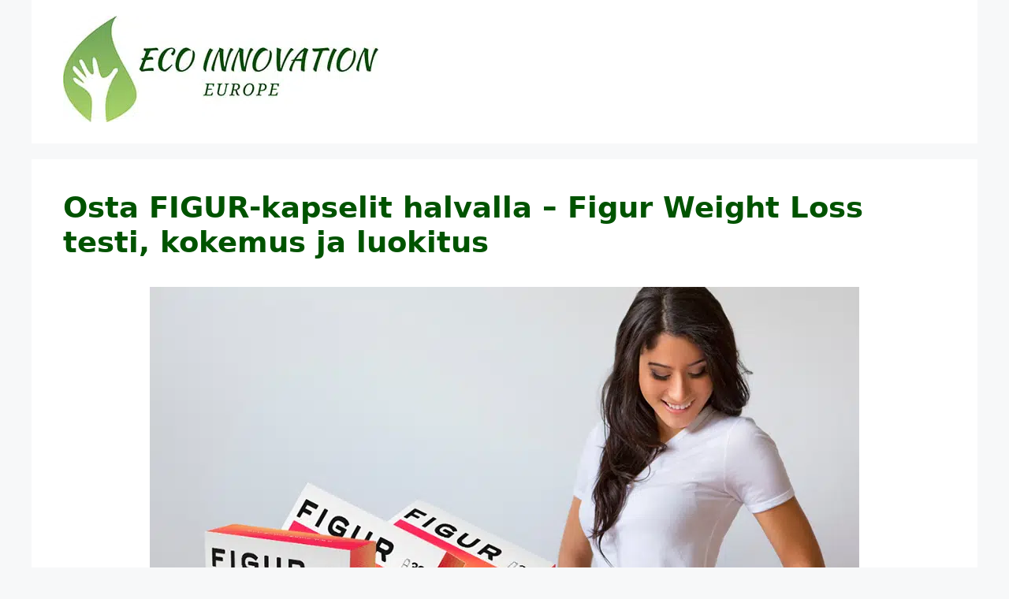

--- FILE ---
content_type: text/html; charset=UTF-8
request_url: https://www.eco-innovation.eu/fi/figur/
body_size: 12517
content:
<!DOCTYPE html>
<html lang="fi">
<head>
	<meta charset="UTF-8">
	<meta name='robots' content='index, follow, max-image-preview:large, max-snippet:-1, max-video-preview:-1' />
<link rel="alternate" hreflang="en" href="https://www.eco-innovation.eu/figur-weight-loss/" />
<link rel="alternate" hreflang="fr" href="https://www.eco-innovation.eu/fr/figur-capsules/" />
<link rel="alternate" hreflang="de" href="https://www.eco-innovation.eu/de/figur-abnehmkapseln/" />
<link rel="alternate" hreflang="nl" href="https://www.eco-innovation.eu/nl/figur-afslankpillen/" />
<link rel="alternate" hreflang="es" href="https://www.eco-innovation.eu/es/figur-capsulas/" />
<link rel="alternate" hreflang="it" href="https://www.eco-innovation.eu/it/figur/" />
<link rel="alternate" hreflang="da" href="https://www.eco-innovation.eu/da/figur/" />
<link rel="alternate" hreflang="no" href="https://www.eco-innovation.eu/no/figur/" />
<link rel="alternate" hreflang="fi" href="https://www.eco-innovation.eu/fi/figur/" />
<link rel="alternate" hreflang="x-default" href="https://www.eco-innovation.eu/figur-weight-loss/" />
<meta name="viewport" content="width=device-width, initial-scale=1">
	<!-- This site is optimized with the Yoast SEO plugin v22.1 - https://yoast.com/wordpress/plugins/seo/ -->
	<title>FIGUR-kapselit kokemus ❤️ Osta 46% alennuksella</title>
	<link rel="canonical" href="https://www.eco-innovation.eu/fi/figur/" />
	<meta property="og:locale" content="fi_FI" />
	<meta property="og:type" content="article" />
	<meta property="og:title" content="FIGUR-kapselit kokemus ❤️ Osta 46% alennuksella" />
	<meta property="og:description" content="Kaikki tietävät sen: ruoka- ja juomamaailma pitää sisällään lukuisia houkutuksia lähes aina ja kaikkialla. Olipa kyse sitten ravintoloista, välipalabaarista tai jopa kulman takana olevasta supermarketista. Herkullisia kakkuja, keksejä ja muita makeisia, sokeripitoisia juomia tai alkoholia ja runsaita aterioita on usein vaikea vastustaa. Jos tähän lisätään liikunnan puute, monet ihmiset kamppailevat nopeasti painonsa kanssa. Laihdutuskuurit auttavat ... Lue lisää" />
	<meta property="og:url" content="https://www.eco-innovation.eu/fi/figur/" />
	<meta property="og:site_name" content="Eco Innovation" />
	<meta property="article:modified_time" content="2023-02-15T16:56:44+00:00" />
	<meta property="og:image" content="https://www.eco-innovation.eu/wp-content/uploads/2022/10/figur.jpg" />
	<meta property="og:image:width" content="900" />
	<meta property="og:image:height" content="562" />
	<meta property="og:image:type" content="image/jpeg" />
	<meta name="twitter:card" content="summary_large_image" />
	<script type="application/ld+json" class="yoast-schema-graph">{"@context":"https://schema.org","@graph":[{"@type":"WebPage","@id":"https://www.eco-innovation.eu/fi/figur/","url":"https://www.eco-innovation.eu/fi/figur/","name":"FIGUR-kapselit kokemus ❤️ Osta 46% alennuksella","isPartOf":{"@id":"https://www.eco-innovation.eu/fi/#website"},"primaryImageOfPage":{"@id":"https://www.eco-innovation.eu/fi/figur/#primaryimage"},"image":{"@id":"https://www.eco-innovation.eu/fi/figur/#primaryimage"},"thumbnailUrl":"https://www.eco-innovation.eu/wp-content/uploads/2022/10/figur.jpg","datePublished":"2022-12-07T16:15:15+00:00","dateModified":"2023-02-15T16:56:44+00:00","breadcrumb":{"@id":"https://www.eco-innovation.eu/fi/figur/#breadcrumb"},"inLanguage":"fi","potentialAction":[{"@type":"ReadAction","target":["https://www.eco-innovation.eu/fi/figur/"]}]},{"@type":"ImageObject","inLanguage":"fi","@id":"https://www.eco-innovation.eu/fi/figur/#primaryimage","url":"https://www.eco-innovation.eu/wp-content/uploads/2022/10/figur.jpg","contentUrl":"https://www.eco-innovation.eu/wp-content/uploads/2022/10/figur.jpg","width":900,"height":562,"caption":"figur"},{"@type":"BreadcrumbList","@id":"https://www.eco-innovation.eu/fi/figur/#breadcrumb","itemListElement":[{"@type":"ListItem","position":1,"name":"Home","item":"https://www.eco-innovation.eu/fi/"},{"@type":"ListItem","position":2,"name":"Osta FIGUR-kapselit halvalla &#8211; Figur Weight Loss testi, kokemus ja luokitus"}]},{"@type":"WebSite","@id":"https://www.eco-innovation.eu/fi/#website","url":"https://www.eco-innovation.eu/fi/","name":"Eco Innovation","description":"","publisher":{"@id":"https://www.eco-innovation.eu/fi/#organization"},"potentialAction":[{"@type":"SearchAction","target":{"@type":"EntryPoint","urlTemplate":"https://www.eco-innovation.eu/fi/?s={search_term_string}"},"query-input":"required name=search_term_string"}],"inLanguage":"fi"},{"@type":"Organization","@id":"https://www.eco-innovation.eu/fi/#organization","name":"Eco Innovation","url":"https://www.eco-innovation.eu/fi/","logo":{"@type":"ImageObject","inLanguage":"fi","@id":"https://www.eco-innovation.eu/fi/#/schema/logo/image/","url":"https://www.eco-innovation.eu/wp-content/uploads/2021/08/eco-innovation.jpg","contentUrl":"https://www.eco-innovation.eu/wp-content/uploads/2021/08/eco-innovation.jpg","width":400,"height":135,"caption":"Eco Innovation"},"image":{"@id":"https://www.eco-innovation.eu/fi/#/schema/logo/image/"}}]}</script>
	<!-- / Yoast SEO plugin. -->



<link rel="alternate" type="application/rss+xml" title="Eco Innovation &raquo; syöte" href="https://www.eco-innovation.eu/fi/feed/" />
<link rel="alternate" type="application/rss+xml" title="Eco Innovation &raquo; kommenttien syöte" href="https://www.eco-innovation.eu/fi/comments/feed/" />
<link rel="alternate" title="oEmbed (JSON)" type="application/json+oembed" href="https://www.eco-innovation.eu/fi/wp-json/oembed/1.0/embed?url=https%3A%2F%2Fwww.eco-innovation.eu%2Ffi%2Ffigur%2F" />
<link rel="alternate" title="oEmbed (XML)" type="text/xml+oembed" href="https://www.eco-innovation.eu/fi/wp-json/oembed/1.0/embed?url=https%3A%2F%2Fwww.eco-innovation.eu%2Ffi%2Ffigur%2F&#038;format=xml" />
<style id='wp-img-auto-sizes-contain-inline-css'>
img:is([sizes=auto i],[sizes^="auto," i]){contain-intrinsic-size:3000px 1500px}
/*# sourceURL=wp-img-auto-sizes-contain-inline-css */
</style>
<style id='wp-emoji-styles-inline-css'>

	img.wp-smiley, img.emoji {
		display: inline !important;
		border: none !important;
		box-shadow: none !important;
		height: 1em !important;
		width: 1em !important;
		margin: 0 0.07em !important;
		vertical-align: -0.1em !important;
		background: none !important;
		padding: 0 !important;
	}
/*# sourceURL=wp-emoji-styles-inline-css */
</style>
<link rel='stylesheet' id='wp-block-library-css' href='https://www.eco-innovation.eu/wp-includes/css/dist/block-library/style.min.css?ver=6.9' media='all' />
<style id='global-styles-inline-css'>
:root{--wp--preset--aspect-ratio--square: 1;--wp--preset--aspect-ratio--4-3: 4/3;--wp--preset--aspect-ratio--3-4: 3/4;--wp--preset--aspect-ratio--3-2: 3/2;--wp--preset--aspect-ratio--2-3: 2/3;--wp--preset--aspect-ratio--16-9: 16/9;--wp--preset--aspect-ratio--9-16: 9/16;--wp--preset--color--black: #000000;--wp--preset--color--cyan-bluish-gray: #abb8c3;--wp--preset--color--white: #ffffff;--wp--preset--color--pale-pink: #f78da7;--wp--preset--color--vivid-red: #cf2e2e;--wp--preset--color--luminous-vivid-orange: #ff6900;--wp--preset--color--luminous-vivid-amber: #fcb900;--wp--preset--color--light-green-cyan: #7bdcb5;--wp--preset--color--vivid-green-cyan: #00d084;--wp--preset--color--pale-cyan-blue: #8ed1fc;--wp--preset--color--vivid-cyan-blue: #0693e3;--wp--preset--color--vivid-purple: #9b51e0;--wp--preset--color--contrast: var(--contrast);--wp--preset--color--contrast-2: var(--contrast-2);--wp--preset--color--contrast-3: var(--contrast-3);--wp--preset--color--base: var(--base);--wp--preset--color--base-2: var(--base-2);--wp--preset--color--base-3: var(--base-3);--wp--preset--color--accent: var(--accent);--wp--preset--gradient--vivid-cyan-blue-to-vivid-purple: linear-gradient(135deg,rgb(6,147,227) 0%,rgb(155,81,224) 100%);--wp--preset--gradient--light-green-cyan-to-vivid-green-cyan: linear-gradient(135deg,rgb(122,220,180) 0%,rgb(0,208,130) 100%);--wp--preset--gradient--luminous-vivid-amber-to-luminous-vivid-orange: linear-gradient(135deg,rgb(252,185,0) 0%,rgb(255,105,0) 100%);--wp--preset--gradient--luminous-vivid-orange-to-vivid-red: linear-gradient(135deg,rgb(255,105,0) 0%,rgb(207,46,46) 100%);--wp--preset--gradient--very-light-gray-to-cyan-bluish-gray: linear-gradient(135deg,rgb(238,238,238) 0%,rgb(169,184,195) 100%);--wp--preset--gradient--cool-to-warm-spectrum: linear-gradient(135deg,rgb(74,234,220) 0%,rgb(151,120,209) 20%,rgb(207,42,186) 40%,rgb(238,44,130) 60%,rgb(251,105,98) 80%,rgb(254,248,76) 100%);--wp--preset--gradient--blush-light-purple: linear-gradient(135deg,rgb(255,206,236) 0%,rgb(152,150,240) 100%);--wp--preset--gradient--blush-bordeaux: linear-gradient(135deg,rgb(254,205,165) 0%,rgb(254,45,45) 50%,rgb(107,0,62) 100%);--wp--preset--gradient--luminous-dusk: linear-gradient(135deg,rgb(255,203,112) 0%,rgb(199,81,192) 50%,rgb(65,88,208) 100%);--wp--preset--gradient--pale-ocean: linear-gradient(135deg,rgb(255,245,203) 0%,rgb(182,227,212) 50%,rgb(51,167,181) 100%);--wp--preset--gradient--electric-grass: linear-gradient(135deg,rgb(202,248,128) 0%,rgb(113,206,126) 100%);--wp--preset--gradient--midnight: linear-gradient(135deg,rgb(2,3,129) 0%,rgb(40,116,252) 100%);--wp--preset--font-size--small: 13px;--wp--preset--font-size--medium: 20px;--wp--preset--font-size--large: 36px;--wp--preset--font-size--x-large: 42px;--wp--preset--spacing--20: 0.44rem;--wp--preset--spacing--30: 0.67rem;--wp--preset--spacing--40: 1rem;--wp--preset--spacing--50: 1.5rem;--wp--preset--spacing--60: 2.25rem;--wp--preset--spacing--70: 3.38rem;--wp--preset--spacing--80: 5.06rem;--wp--preset--shadow--natural: 6px 6px 9px rgba(0, 0, 0, 0.2);--wp--preset--shadow--deep: 12px 12px 50px rgba(0, 0, 0, 0.4);--wp--preset--shadow--sharp: 6px 6px 0px rgba(0, 0, 0, 0.2);--wp--preset--shadow--outlined: 6px 6px 0px -3px rgb(255, 255, 255), 6px 6px rgb(0, 0, 0);--wp--preset--shadow--crisp: 6px 6px 0px rgb(0, 0, 0);}:where(.is-layout-flex){gap: 0.5em;}:where(.is-layout-grid){gap: 0.5em;}body .is-layout-flex{display: flex;}.is-layout-flex{flex-wrap: wrap;align-items: center;}.is-layout-flex > :is(*, div){margin: 0;}body .is-layout-grid{display: grid;}.is-layout-grid > :is(*, div){margin: 0;}:where(.wp-block-columns.is-layout-flex){gap: 2em;}:where(.wp-block-columns.is-layout-grid){gap: 2em;}:where(.wp-block-post-template.is-layout-flex){gap: 1.25em;}:where(.wp-block-post-template.is-layout-grid){gap: 1.25em;}.has-black-color{color: var(--wp--preset--color--black) !important;}.has-cyan-bluish-gray-color{color: var(--wp--preset--color--cyan-bluish-gray) !important;}.has-white-color{color: var(--wp--preset--color--white) !important;}.has-pale-pink-color{color: var(--wp--preset--color--pale-pink) !important;}.has-vivid-red-color{color: var(--wp--preset--color--vivid-red) !important;}.has-luminous-vivid-orange-color{color: var(--wp--preset--color--luminous-vivid-orange) !important;}.has-luminous-vivid-amber-color{color: var(--wp--preset--color--luminous-vivid-amber) !important;}.has-light-green-cyan-color{color: var(--wp--preset--color--light-green-cyan) !important;}.has-vivid-green-cyan-color{color: var(--wp--preset--color--vivid-green-cyan) !important;}.has-pale-cyan-blue-color{color: var(--wp--preset--color--pale-cyan-blue) !important;}.has-vivid-cyan-blue-color{color: var(--wp--preset--color--vivid-cyan-blue) !important;}.has-vivid-purple-color{color: var(--wp--preset--color--vivid-purple) !important;}.has-black-background-color{background-color: var(--wp--preset--color--black) !important;}.has-cyan-bluish-gray-background-color{background-color: var(--wp--preset--color--cyan-bluish-gray) !important;}.has-white-background-color{background-color: var(--wp--preset--color--white) !important;}.has-pale-pink-background-color{background-color: var(--wp--preset--color--pale-pink) !important;}.has-vivid-red-background-color{background-color: var(--wp--preset--color--vivid-red) !important;}.has-luminous-vivid-orange-background-color{background-color: var(--wp--preset--color--luminous-vivid-orange) !important;}.has-luminous-vivid-amber-background-color{background-color: var(--wp--preset--color--luminous-vivid-amber) !important;}.has-light-green-cyan-background-color{background-color: var(--wp--preset--color--light-green-cyan) !important;}.has-vivid-green-cyan-background-color{background-color: var(--wp--preset--color--vivid-green-cyan) !important;}.has-pale-cyan-blue-background-color{background-color: var(--wp--preset--color--pale-cyan-blue) !important;}.has-vivid-cyan-blue-background-color{background-color: var(--wp--preset--color--vivid-cyan-blue) !important;}.has-vivid-purple-background-color{background-color: var(--wp--preset--color--vivid-purple) !important;}.has-black-border-color{border-color: var(--wp--preset--color--black) !important;}.has-cyan-bluish-gray-border-color{border-color: var(--wp--preset--color--cyan-bluish-gray) !important;}.has-white-border-color{border-color: var(--wp--preset--color--white) !important;}.has-pale-pink-border-color{border-color: var(--wp--preset--color--pale-pink) !important;}.has-vivid-red-border-color{border-color: var(--wp--preset--color--vivid-red) !important;}.has-luminous-vivid-orange-border-color{border-color: var(--wp--preset--color--luminous-vivid-orange) !important;}.has-luminous-vivid-amber-border-color{border-color: var(--wp--preset--color--luminous-vivid-amber) !important;}.has-light-green-cyan-border-color{border-color: var(--wp--preset--color--light-green-cyan) !important;}.has-vivid-green-cyan-border-color{border-color: var(--wp--preset--color--vivid-green-cyan) !important;}.has-pale-cyan-blue-border-color{border-color: var(--wp--preset--color--pale-cyan-blue) !important;}.has-vivid-cyan-blue-border-color{border-color: var(--wp--preset--color--vivid-cyan-blue) !important;}.has-vivid-purple-border-color{border-color: var(--wp--preset--color--vivid-purple) !important;}.has-vivid-cyan-blue-to-vivid-purple-gradient-background{background: var(--wp--preset--gradient--vivid-cyan-blue-to-vivid-purple) !important;}.has-light-green-cyan-to-vivid-green-cyan-gradient-background{background: var(--wp--preset--gradient--light-green-cyan-to-vivid-green-cyan) !important;}.has-luminous-vivid-amber-to-luminous-vivid-orange-gradient-background{background: var(--wp--preset--gradient--luminous-vivid-amber-to-luminous-vivid-orange) !important;}.has-luminous-vivid-orange-to-vivid-red-gradient-background{background: var(--wp--preset--gradient--luminous-vivid-orange-to-vivid-red) !important;}.has-very-light-gray-to-cyan-bluish-gray-gradient-background{background: var(--wp--preset--gradient--very-light-gray-to-cyan-bluish-gray) !important;}.has-cool-to-warm-spectrum-gradient-background{background: var(--wp--preset--gradient--cool-to-warm-spectrum) !important;}.has-blush-light-purple-gradient-background{background: var(--wp--preset--gradient--blush-light-purple) !important;}.has-blush-bordeaux-gradient-background{background: var(--wp--preset--gradient--blush-bordeaux) !important;}.has-luminous-dusk-gradient-background{background: var(--wp--preset--gradient--luminous-dusk) !important;}.has-pale-ocean-gradient-background{background: var(--wp--preset--gradient--pale-ocean) !important;}.has-electric-grass-gradient-background{background: var(--wp--preset--gradient--electric-grass) !important;}.has-midnight-gradient-background{background: var(--wp--preset--gradient--midnight) !important;}.has-small-font-size{font-size: var(--wp--preset--font-size--small) !important;}.has-medium-font-size{font-size: var(--wp--preset--font-size--medium) !important;}.has-large-font-size{font-size: var(--wp--preset--font-size--large) !important;}.has-x-large-font-size{font-size: var(--wp--preset--font-size--x-large) !important;}
/*# sourceURL=global-styles-inline-css */
</style>

<style id='classic-theme-styles-inline-css'>
/*! This file is auto-generated */
.wp-block-button__link{color:#fff;background-color:#32373c;border-radius:9999px;box-shadow:none;text-decoration:none;padding:calc(.667em + 2px) calc(1.333em + 2px);font-size:1.125em}.wp-block-file__button{background:#32373c;color:#fff;text-decoration:none}
/*# sourceURL=/wp-includes/css/classic-themes.min.css */
</style>
<link rel='stylesheet' id='generate-style-css' href='https://www.eco-innovation.eu/wp-content/themes/generatepress/assets/css/main.min.css?ver=3.3.1' media='all' />
<style id='generate-style-inline-css'>
body{background-color:#f7f8f9;color:#222222;}a{color:#1e73be;}a:hover, a:focus, a:active{color:#000000;}.wp-block-group__inner-container{max-width:1200px;margin-left:auto;margin-right:auto;}:root{--contrast:#222222;--contrast-2:#575760;--contrast-3:#b2b2be;--base:#f0f0f0;--base-2:#f7f8f9;--base-3:#ffffff;--accent:#1e73be;}:root .has-contrast-color{color:var(--contrast);}:root .has-contrast-background-color{background-color:var(--contrast);}:root .has-contrast-2-color{color:var(--contrast-2);}:root .has-contrast-2-background-color{background-color:var(--contrast-2);}:root .has-contrast-3-color{color:var(--contrast-3);}:root .has-contrast-3-background-color{background-color:var(--contrast-3);}:root .has-base-color{color:var(--base);}:root .has-base-background-color{background-color:var(--base);}:root .has-base-2-color{color:var(--base-2);}:root .has-base-2-background-color{background-color:var(--base-2);}:root .has-base-3-color{color:var(--base-3);}:root .has-base-3-background-color{background-color:var(--base-3);}:root .has-accent-color{color:var(--accent);}:root .has-accent-background-color{background-color:var(--accent);}body, button, input, select, textarea{font-family:-apple-system, system-ui, BlinkMacSystemFont, "Segoe UI", Helvetica, Arial, sans-serif, "Apple Color Emoji", "Segoe UI Emoji", "Segoe UI Symbol";}body{line-height:1.5;}.entry-content > [class*="wp-block-"]:not(:last-child):not(.wp-block-heading){margin-bottom:1.5em;}.main-navigation .main-nav ul ul li a{font-size:14px;}.sidebar .widget, .footer-widgets .widget{font-size:17px;}h1{font-weight:600;font-size:37px;}h2{font-weight:500;font-size:32px;}@media (max-width:768px){h1{font-size:31px;}h2{font-size:27px;}h3{font-size:24px;}h4{font-size:22px;}h5{font-size:19px;}}.top-bar{background-color:#636363;color:#ffffff;}.top-bar a{color:#ffffff;}.top-bar a:hover{color:#303030;}.site-header{background-color:#ffffff;}.main-title a,.main-title a:hover{color:#222222;}.site-description{color:#757575;}.mobile-menu-control-wrapper .menu-toggle,.mobile-menu-control-wrapper .menu-toggle:hover,.mobile-menu-control-wrapper .menu-toggle:focus,.has-inline-mobile-toggle #site-navigation.toggled{background-color:rgba(0, 0, 0, 0.02);}.main-navigation,.main-navigation ul ul{background-color:#ffffff;}.main-navigation .main-nav ul li a, .main-navigation .menu-toggle, .main-navigation .menu-bar-items{color:#515151;}.main-navigation .main-nav ul li:not([class*="current-menu-"]):hover > a, .main-navigation .main-nav ul li:not([class*="current-menu-"]):focus > a, .main-navigation .main-nav ul li.sfHover:not([class*="current-menu-"]) > a, .main-navigation .menu-bar-item:hover > a, .main-navigation .menu-bar-item.sfHover > a{color:#7a8896;background-color:#ffffff;}button.menu-toggle:hover,button.menu-toggle:focus{color:#515151;}.main-navigation .main-nav ul li[class*="current-menu-"] > a{color:#7a8896;background-color:#ffffff;}.navigation-search input[type="search"],.navigation-search input[type="search"]:active, .navigation-search input[type="search"]:focus, .main-navigation .main-nav ul li.search-item.active > a, .main-navigation .menu-bar-items .search-item.active > a{color:#7a8896;background-color:#ffffff;}.main-navigation ul ul{background-color:#eaeaea;}.main-navigation .main-nav ul ul li a{color:#515151;}.main-navigation .main-nav ul ul li:not([class*="current-menu-"]):hover > a,.main-navigation .main-nav ul ul li:not([class*="current-menu-"]):focus > a, .main-navigation .main-nav ul ul li.sfHover:not([class*="current-menu-"]) > a{color:#7a8896;background-color:#eaeaea;}.main-navigation .main-nav ul ul li[class*="current-menu-"] > a{color:#7a8896;background-color:#eaeaea;}.separate-containers .inside-article, .separate-containers .comments-area, .separate-containers .page-header, .one-container .container, .separate-containers .paging-navigation, .inside-page-header{background-color:#ffffff;}.entry-title a{color:#222222;}.entry-title a:hover{color:#55555e;}.entry-meta{color:#595959;}h1{color:#005300;}h2{color:#005300;}.sidebar .widget{background-color:#ffffff;}.footer-widgets{background-color:#ffffff;}.footer-widgets .widget-title{color:#000000;}.site-info{color:#ffffff;background-color:#6fa355;}.site-info a{color:#ffffff;}.site-info a:hover{color:#d3d3d3;}.footer-bar .widget_nav_menu .current-menu-item a{color:#d3d3d3;}input[type="text"],input[type="email"],input[type="url"],input[type="password"],input[type="search"],input[type="tel"],input[type="number"],textarea,select{color:#666666;background-color:#fafafa;border-color:#cccccc;}input[type="text"]:focus,input[type="email"]:focus,input[type="url"]:focus,input[type="password"]:focus,input[type="search"]:focus,input[type="tel"]:focus,input[type="number"]:focus,textarea:focus,select:focus{color:#666666;background-color:#ffffff;border-color:#bfbfbf;}button,html input[type="button"],input[type="reset"],input[type="submit"],a.button,a.wp-block-button__link:not(.has-background){color:#ffffff;background-color:#55555e;}button:hover,html input[type="button"]:hover,input[type="reset"]:hover,input[type="submit"]:hover,a.button:hover,button:focus,html input[type="button"]:focus,input[type="reset"]:focus,input[type="submit"]:focus,a.button:focus,a.wp-block-button__link:not(.has-background):active,a.wp-block-button__link:not(.has-background):focus,a.wp-block-button__link:not(.has-background):hover{color:#ffffff;background-color:#3f4047;}a.generate-back-to-top{background-color:rgba( 0,0,0,0.4 );color:#ffffff;}a.generate-back-to-top:hover,a.generate-back-to-top:focus{background-color:rgba( 0,0,0,0.6 );color:#ffffff;}:root{--gp-search-modal-bg-color:var(--base-3);--gp-search-modal-text-color:var(--contrast);--gp-search-modal-overlay-bg-color:rgba(0,0,0,0.2);}@media (max-width:768px){.main-navigation .menu-bar-item:hover > a, .main-navigation .menu-bar-item.sfHover > a{background:none;color:#515151;}}.nav-below-header .main-navigation .inside-navigation.grid-container, .nav-above-header .main-navigation .inside-navigation.grid-container{padding:0px 20px 0px 20px;}.site-main .wp-block-group__inner-container{padding:40px;}.separate-containers .paging-navigation{padding-top:20px;padding-bottom:20px;}.entry-content .alignwide, body:not(.no-sidebar) .entry-content .alignfull{margin-left:-40px;width:calc(100% + 80px);max-width:calc(100% + 80px);}.rtl .menu-item-has-children .dropdown-menu-toggle{padding-left:20px;}.rtl .main-navigation .main-nav ul li.menu-item-has-children > a{padding-right:20px;}@media (max-width:768px){.separate-containers .inside-article, .separate-containers .comments-area, .separate-containers .page-header, .separate-containers .paging-navigation, .one-container .site-content, .inside-page-header{padding:30px;}.site-main .wp-block-group__inner-container{padding:30px;}.inside-top-bar{padding-right:30px;padding-left:30px;}.inside-header{padding-right:30px;padding-left:30px;}.widget-area .widget{padding-top:30px;padding-right:30px;padding-bottom:30px;padding-left:30px;}.footer-widgets-container{padding-top:30px;padding-right:30px;padding-bottom:30px;padding-left:30px;}.inside-site-info{padding-right:30px;padding-left:30px;}.entry-content .alignwide, body:not(.no-sidebar) .entry-content .alignfull{margin-left:-30px;width:calc(100% + 60px);max-width:calc(100% + 60px);}.one-container .site-main .paging-navigation{margin-bottom:20px;}}/* End cached CSS */.is-right-sidebar{width:30%;}.is-left-sidebar{width:30%;}.site-content .content-area{width:100%;}@media (max-width:768px){.main-navigation .menu-toggle,.sidebar-nav-mobile:not(#sticky-placeholder){display:block;}.main-navigation ul,.gen-sidebar-nav,.main-navigation:not(.slideout-navigation):not(.toggled) .main-nav > ul,.has-inline-mobile-toggle #site-navigation .inside-navigation > *:not(.navigation-search):not(.main-nav){display:none;}.nav-align-right .inside-navigation,.nav-align-center .inside-navigation{justify-content:space-between;}}
/*# sourceURL=generate-style-inline-css */
</style>
<link rel='stylesheet' id='generate-blog-images-css' href='https://www.eco-innovation.eu/wp-content/plugins/gp-premium/blog/functions/css/featured-images.min.css?ver=2.4.0' media='all' />
<link rel='stylesheet' id='toc-screen-css' href='https://www.eco-innovation.eu/wp-content/plugins/table-of-contents-plus/screen.min.css?ver=2309' media='all' />
<style id='toc-screen-inline-css'>
div#toc_container ul li {font-size: 88%;}
/*# sourceURL=toc-screen-inline-css */
</style>
<script src="https://www.eco-innovation.eu/wp-includes/js/jquery/jquery.min.js?ver=3.7.1" id="jquery-core-js"></script>

<link rel="https://api.w.org/" href="https://www.eco-innovation.eu/fi/wp-json/" /><link rel="alternate" title="JSON" type="application/json" href="https://www.eco-innovation.eu/fi/wp-json/wp/v2/pages/1575" /><link rel="EditURI" type="application/rsd+xml" title="RSD" href="https://www.eco-innovation.eu/xmlrpc.php?rsd" />
<meta name="generator" content="WordPress 6.9" />
<link rel='shortlink' href='https://www.eco-innovation.eu/fi/?p=1575' />
<meta name="generator" content="WPML ver:4.6.13 stt:9,12,37,1,18,4,3,23,27,38,40,10,2,50;" />
<!-- Bounce Booster (PERSONAL) v1.52 - http://www.bouncebooster.com -->


<!-- // Bounce Booster -->

<!-- BEGIN Clicky Analytics v2.2.3 Tracking - https://deconf.com/clicky-analytics-dashboard-wordpress/ -->
<script type="text/javascript">
  var clicky_custom = clicky_custom || {};
  clicky_custom.outbound_pattern = ['/go/','/out/'];
</script>



<!-- END Clicky Analytics v2.2.3 Tracking - https://deconf.com/clicky-analytics-dashboard-wordpress/ -->

<link rel="icon" href="https://www.eco-innovation.eu/wp-content/uploads/2021/12/favicon.png" sizes="32x32" />
<link rel="icon" href="https://www.eco-innovation.eu/wp-content/uploads/2021/12/favicon.png" sizes="192x192" />
<link rel="apple-touch-icon" href="https://www.eco-innovation.eu/wp-content/uploads/2021/12/favicon.png" />
<meta name="msapplication-TileImage" content="https://www.eco-innovation.eu/wp-content/uploads/2021/12/favicon.png" />
		<style id="wp-custom-css">
			/* webp bilder auch zentriert zeigen */
picture.aligncenter {
    width: 100%;
    text-align: center;
    float: left;
}
.aligncenter {
  text-align: center;
}		</style>
		<link data-minify="1" rel='stylesheet' id='shortcodes-ultimate-extra-css' href='https://www.eco-innovation.eu/wp-content/cache/min/1/wp-content/plugins/shortcodes-ultimate-extra/includes/css/shortcodes.css?ver=1700884552' media='all' />
<link data-minify="1" rel='stylesheet' id='su-icons-css' href='https://www.eco-innovation.eu/wp-content/cache/min/1/wp-content/plugins/shortcodes-ultimate/includes/css/icons.css?ver=1700884552' media='all' />
<link data-minify="1" rel='stylesheet' id='su-shortcodes-css' href='https://www.eco-innovation.eu/wp-content/cache/min/1/wp-content/plugins/shortcodes-ultimate/includes/css/shortcodes.css?ver=1700884552' media='all' />
</head>

<body data-rsssl=1 class="wp-singular page-template-default page page-id-1575 wp-custom-logo wp-embed-responsive wp-theme-generatepress post-image-below-header post-image-aligned-center no-sidebar nav-below-header separate-containers header-aligned-left dropdown-hover featured-image-active" itemtype="https://schema.org/WebPage" itemscope>
	<a class="screen-reader-text skip-link" href="#content" title="Siirry sisältöön">Siirry sisältöön</a>		<header class="site-header grid-container" id="masthead" aria-label="Sivusto"  itemtype="https://schema.org/WPHeader" itemscope>
			<div class="inside-header grid-container">
				<div class="site-logo">
					<a href="https://www.eco-innovation.eu/fi/" rel="home">
						<picture class="header-image is-logo-image">
<source type="image/webp" srcset="https://www.eco-innovation.eu/wp-content/uploads/2021/08/eco-innovation.jpg.webp"/>
<img alt="Eco Innovation" src="https://www.eco-innovation.eu/wp-content/uploads/2021/08/eco-innovation.jpg" width="400" height="135"/>
</picture>

					</a>
				</div>			</div>
		</header>
		
	<div class="site grid-container container hfeed" id="page">
				<div class="site-content" id="content">
			
	<div class="content-area" id="primary">
		<main class="site-main" id="main">
			
<article id="post-1575" class="post-1575 page type-page status-publish has-post-thumbnail" itemtype="https://schema.org/CreativeWork" itemscope>
	<div class="inside-article">
		
			<header class="entry-header" aria-label="Sisältö">
				<h1 class="entry-title" itemprop="headline">Osta FIGUR-kapselit halvalla &#8211; Figur Weight Loss testi, kokemus ja luokitus</h1>			</header>

			<div class="featured-image page-header-image  ">
				<picture class="attachment-full size-full" itemprop="image" decoding="async" fetchpriority="high">
<source type="image/webp" srcset="https://www.eco-innovation.eu/wp-content/uploads/2022/10/figur.jpg.webp 900w, https://www.eco-innovation.eu/wp-content/uploads/2022/10/figur-300x187.jpg.webp 300w, https://www.eco-innovation.eu/wp-content/uploads/2022/10/figur-768x480.jpg.webp 768w" sizes="(max-width: 900px) 100vw, 900px"/>
<img width="900" height="562" src="https://www.eco-innovation.eu/wp-content/uploads/2022/10/figur.jpg" alt="figur" itemprop="image" decoding="async" fetchpriority="high" srcset="https://www.eco-innovation.eu/wp-content/uploads/2022/10/figur.jpg 900w, https://www.eco-innovation.eu/wp-content/uploads/2022/10/figur-300x187.jpg 300w, https://www.eco-innovation.eu/wp-content/uploads/2022/10/figur-768x480.jpg 768w" sizes="(max-width: 900px) 100vw, 900px"/>
</picture>

			</div>
		<div class="entry-content" itemprop="text">
			<p><strong>Kaikki tietävät sen: ruoka- ja juomamaailma pitää sisällään lukuisia houkutuksia lähes aina ja kaikkialla. Olipa kyse sitten ravintoloista, välipalabaarista tai jopa kulman takana olevasta supermarketista. Herkullisia kakkuja, keksejä ja muita makeisia, sokeripitoisia juomia tai alkoholia ja runsaita aterioita on usein vaikea vastustaa.</strong></p>
<p>Jos tähän lisätään liikunnan puute, monet ihmiset kamppailevat nopeasti painonsa kanssa. Laihdutuskuurit auttavat vain rajoitetusti, sillä usein käy niin, että vaikka kilot putoavat laihdutuskuurin aikana, paino nousee nopeasti uudelleen, kun laihdutuskuuri julistetaan päättyneeksi. Lisäksi on usein niin, että laihtuminen loppuu jossain vaiheessa, eikä enää ole mahdollista laihtua, vaikka et olisikaan vielä tyytyväinen tuloksiin. <strong>Näiden kahden ongelman torjumiseksi ravintolisävalmisteet, kuten uudet FIGUR Weight Loss-kapselit, voivat olla hyödyllisiä.</strong></p>
<div class="sue-section" data-url="" data-target="blank" style="margin:0px 0px 0px 0px;border-top:1px solid #cccccc;border-bottom:1px solid #cccccc"><div class="sue-section-background" style="background-color:#f8f8f8;background-position:left top;"></div><div class="sue-section-content sue-content-wrap" style="padding:30px 0px 30px 0px;max-width:960px;text-align:left;color:#333333;text-shadow:0px 1px 10px #ffffffff">
<h2>FIGUR-kapselitesti &#8211; tosiasiat</h2>
<div class="su-list" style="margin-left:0px">
<ul>
<li><i class="sui sui-caret-right" style="color:#FE9408"></i> <strong>Valmisteen mahdolliset vaikutukset</strong>
<ul>
<li><i class="sui sui-caret-right" style="color:#FE9408"></i> Vähennä mielihaluja ja nälänhätää</li>
<li><i class="sui sui-caret-right" style="color:#FE9408"></i> Polttaa rasvaa ja siten vähentää kehon rasvaprosenttia</li>
<li><i class="sui sui-caret-right" style="color:#FE9408"></i> Painonpudotus</li>
<li><i class="sui sui-caret-right" style="color:#FE9408"></i> Mielialan parantaminen on mahdollista</li>
<li><i class="sui sui-caret-right" style="color:#FE9408"></i> Ihmiskehossa on käytettävissä enemmän energiaa</li>
</ul>
</li>
<li><i class="sui sui-caret-right" style="color:#FE9408"></i> Seitsemän tehokasta ainesosaa</li>
<li><i class="sui sui-caret-right" style="color:#FE9408"></i> Sopii miehille ja naisille</li>
<li><i class="sui sui-caret-right" style="color:#FE9408"></i> <a href="https://www.eco-innovation.eu/go/figur-fi" target="_blank" rel="nofollow noopener"><strong>Nyt lyhyen aikaa 46% alennuksella</strong></a></li>
<li><i class="sui sui-caret-right" style="color:#FE9408"></i> Saatavana ilman reseptiä Saksassa, Sveitsissä ja Itävallassa.</li>
<li><i class="sui sui-caret-right" style="color:#FE9408"></i> <strong>Erittäin myönteiset käyttäjäraportit foorumilla</strong></li>
<li><i class="sui sui-caret-right" style="color:#FE9408"></i> Pikakuljetus</li>
</ul>
</div>
<p>&nbsp;</p>
<h2>FIGUR-kapselit Luokitus</h2>
<p style="text-align: center;"><strong>Arvosana: ⭐⭐⭐⭐⭐ (5 tähteä 5:stä)</strong></p>
<p>&nbsp;</p>
<h2>Osta FIGUR Weight Loss kapselit</h2>
<div class="su-button-center"><a href="https://www.eco-innovation.eu/go/figur-fi" class="su-button su-button-style-3d" style="color:#FFFFFF;background-color:#2D89EF;border-color:#246ec0;border-radius:10px;-moz-border-radius:10px;-webkit-border-radius:10px" target="_blank" rel="nofollow"><span style="color:#FFFFFF;padding:0px 26px;font-size:20px;line-height:40px;border-color:#6cadf4;border-radius:10px;-moz-border-radius:10px;-webkit-border-radius:10px;text-shadow:none;-moz-text-shadow:none;-webkit-text-shadow:none"> Osta FIGUR 46% alennuksella</span></a></div>
<p>&nbsp;</p>
</div></div>
<p>&nbsp;</p>
<div class="sue-section" data-url="" data-target="blank" style="margin:0px 0px 0px 0px;border-top:1px solid #cccccc;border-bottom:1px solid #cccccc"><div class="sue-section-background" style="background-color:#f8f8f8;background-position:left top;"></div><div class="sue-section-content sue-content-wrap" style="padding:30px 0px 30px 0px;max-width:960px;text-align:left;color:#333333;text-shadow:0px 1px 10px #ffffffff">]
<h2>FIGUR Weight Loss Hinta</h2>
<p><strong>Figurkapselien hinnat ja kustannukset:</strong></p>
<ul>
<li>1 pakkaus: 49,95 €</li>
<li>3 pakkausta: 79,95 €</li>
<li>6 pakettia: 109,95 € (suurin alennus)</li>
</ul>
<a href="https://www.eco-innovation.eu/go/figur-fi" class="su-button su-button-style-3d" style="color:#FFFFFF;background-color:#2D89EF;border-color:#246ec0;border-radius:9px;-moz-border-radius:9px;-webkit-border-radius:9px" target="_blank" rel="nofollow"><span style="color:#FFFFFF;padding:0px 24px;font-size:18px;line-height:36px;border-color:#6cadf4;border-radius:9px;-moz-border-radius:9px;-webkit-border-radius:9px;text-shadow:none;-moz-text-shadow:none;-webkit-text-shadow:none"> Varmista alennushinta</span></a>
</div></div>
<p><a href="https://www.eco-innovation.eu/go/figur-fi" target="_blank" rel="nofollow noopener"><picture decoding="async" class="aligncenter wp-image-1419 size-full">
<source type="image/webp" srcset="https://www.eco-innovation.eu/wp-content/uploads/2022/10/figur-capsules.jpg.webp 500w, https://www.eco-innovation.eu/wp-content/uploads/2022/10/figur-capsules-300x272.jpg.webp 300w" sizes="(max-width: 500px) 100vw, 500px"/>
<img decoding="async" src="https://www.eco-innovation.eu/wp-content/uploads/2022/10/figur-capsules.jpg" alt="figur" width="500" height="454" srcset="https://www.eco-innovation.eu/wp-content/uploads/2022/10/figur-capsules.jpg 500w, https://www.eco-innovation.eu/wp-content/uploads/2022/10/figur-capsules-300x272.jpg 300w" sizes="(max-width: 500px) 100vw, 500px"/>
</picture>
</a></p>
<!--TOC-->
<h2>FIGUR-kapselit laihdutus &#8211; testiraportti ja kokemukset</h2>
<p>FIGUR-kapselit torjuvat ensisijaisesti rasvaa, joka on jo kertynyt kehoon pitkän ajan kuluessa. Ottamalla FIGUR-kapseleita menetät kiloja, joita pidät liikaa. FIGUR-kapselit eivät myöskään sovellu ainoastaan esimerkiksi jatkuvan ruokavalion tukemiseen tai sopivan rantakuvion saavuttamiseen lyhyellä aikavälillä kesäkuukausiksi.</p>
<p>Pitkäaikaisessa käytössä FIGUR-kapselit vaikuttavat myös ennaltaehkäisevästi. Tämä tarkoittaa, että FIGUR-kapseleita voidaan käyttää myös vähentämään tai jopa kokonaan estämään uuden kehon rasvan kertymistä eli tulevaa painon nousua. FIGUR-kapseleita voivat siis käyttää kaikki, jotka haluavat pitää silmällä vartaloaan &#8211; riippumatta siitä, onko nopea laihtuminen nykyinen päätavoite vai halu pysyä hoikkana pitkällä aikavälillä.</p>
<p><a href="https://figurweightloss.fi/" target="_blank" rel="noopener">FIGUR Weight Loss</a> -sopivat myös kaikenikäisille miehille ja naisille, kunhan käyttäjä on vähintään 18-vuotias. Sillä, onko FIGUR-painonpudotuskapseleita käyttävä henkilö urheilullinen vai pikemminkin passiivinen, noudattaako hän terveellistä vai epäterveellistä elämäntapaa, ei ole myöskään merkitystä. Raskaana olevien naisten ja henkilöiden, jotka joutuvat käyttämään lääkkeitä pysyvästi, tulisi kuitenkin keskustella FIGUR-tablettien käytöstä lääkärin kanssa etukäteen varmuuden vuoksi.</p>
<h2>Vaikutus</h2>
<p>FIGUR Weight Loss-pillereiden tehokkuus on tieteellisesti testattu. Tuote lupaa asiakkaille, että he pystyvät vähentämään kehon rasvaa ilman muita toimenpiteitä. Ruokavalio ja tasapainoinen liikunta- tai urheiluohjelma voivat tietenkin tukea ja nopeuttaa FIGUR- laihdutusvalmisteiden myönteistä vaikutusta.</p>
<p>On tärkeää, että asiakkaat tietävät, että menestyksen ei tarvitse näkyä heti ensimmäisen FIGUR-painonpudotuskapselin nauttimisen jälkeen. FIGUR-kapseleita tulisi pikemminkin ottaa jatkuvasti eli keskeytyksettä vähintään kahdeksan tai kahdentoista viikon ajan. Sen jälkeen ne voivat kehittää vaikutuksensa käyttäjän kehossa ja johtaa selvästi näkyvään rasvanpudotukseen. FIGUR-tableteilla on erityisen hyvä näkyvä vaikutus vatsan alueelle kertyneeseen rasvaan.</p>
<p>Ne, jotka ottavat FIGUR-painonpudotuskapseleita säännöllisesti, huomaavat, että ruokahalu vähenee ajan myötä. FIGUR-kapselit toimivat siis muun muassa ruokahalua hillitsevinä aineina. Lisäksi FIGUR-kapselit takaavat, että olo on kylläinen pidempään aterian jälkeen, mikä tarkoittaa, että ruokaa kuluu kaiken kaikkiaan vähemmän. Lisäksi FIGUR-kapselien ottaminen tukee rasva-aineenvaihduntaa, minkä vuoksi elimistössä jo oleva rasva tai vasta imeytynyt rasva palaa nopeammin.</p>
<div class="su-button-center"><a href="https://www.eco-innovation.eu/go/figur-fi" class="su-button su-button-style-3d" style="color:#FFFFFF;background-color:#2D89EF;border-color:#246ec0;border-radius:10px;-moz-border-radius:10px;-webkit-border-radius:10px" target="_blank" rel="nofollow"><span style="color:#FFFFFF;padding:0px 26px;font-size:20px;line-height:40px;border-color:#6cadf4;border-radius:10px;-moz-border-radius:10px;-webkit-border-radius:10px;text-shadow:none;-moz-text-shadow:none;-webkit-text-shadow:none"> Osta FIGUR 46% alennuksella</span></a></div>
<p>&nbsp;</p>
<h2>Ainesosat ja koostumus</h2>
<p>FIGUR-kapselit sisältävät L-karnitiinia, L-arginiinia, Garcinia Cambogia HCA -uutetta, Cayenne-pippuria, L-proliinia, L-teaniinia ja L-leusiinia. Seuraava selitys näiden ainesosien vaikutuksesta tekee selväksi, miksi ne sisältyvät FIGUR-kapseleihin.</p>
<h3>L-karnitiini</h3>
<p>L-karnitiini on aminohappojen yhdiste, jota esiintyy luonnostaan ihmiskehossa ja joka vastaa rasvan aineenvaihdunnasta. L-karnitiinit käyttäytyvät samalla tavalla kuin vitamiinit, ja niillä on kuljetustehtävä. Lyhyesti sanottuna L-karnitiinit huolehtivat siitä, että ruoan mukana nautitut rasvahapot kulkeutuvat nopeasti elimistön läpi määränpäähänsä aineenvaihdunnan aikana.</p>
<p>Prosessissa L-karnitiinien työntämät rasvahapot on kuljetettava mahdollisimman nopeasti verenkierrosta mitokondrioihin. Mitokondrioilla puolestaan on palamistehtävä. Saadakseen energiaa, jota ihmiskeho tarvitsee jokapäiväiseen elämäänsä, mitokondriot polttavat rasvahappojen sisältämää energiaa. Jos ruokavaliossa kulutetaan vähemmän rasvaa kuin elimistön senhetkinen energiantarve edellyttäisi, elimistö polttaa sen sijaan proteiineja.</p>
<h3>L-arginiini</h3>
<p>L-arginiinit kuuluvat myös aminohappojen luokkaan. Ne osallistuvat myös ihmisen solujen aineenvaihduntaan ja ovat erityisen tärkeitä lihasten rakentamisessa. Lisäksi L-arginiinit vaikuttavat myönteisesti ihmiskehon suorituskykyyn. Sopiva L-arginiinipitoisuus voi johtaa siihen, että kehon lihakset rakentuvat nopeammin ja harjoitusmenestys kirjataan nopeammin.</p>
<h3>Garcinia Cambogia HCA uute</h3>
<p>Garcinia Cambogia HCA-uute on luonnollinen hedelmähappo, joka tunnetaan myös ruokahalua vähentävänä aineena. Tästä syystä Garcinia Cambogia HCA -uutetta löytyy lukuisista tuotteista, jotka käsittelevät painonpudotusta, kuten FIGUR-kapselit.</p>
<h3>Cayennepippuri</h3>
<p>Useimmat tuntevat cayennepippurin keittiöstä, jossa sitä käytetään mausteena. Tieteellisestä näkökulmasta katsottuna cayennepippurilla on erittäin myönteinen vaikutus aineenvaihduntaan, koska cayennepippuri voi lisätä sitä ja siten nopeuttaa sitä.</p>
<p>Cayennepippuri vähentää myös nälän tunnetta ja varmistaa siten, että pienempiä annoksia syödään. Cayennepippurilla on myös tulehdusta ehkäisevä vaikutus ja se auttaa kehoa poistamaan myrkkyjä. Mitä terveempi ja myrkyttömämpi ruoansulatuskanava on, sitä todennäköisemmin paino pysyy alhaalla.</p>
<h3>L-Proline</h3>
<p>L-proliinit tukevat lihasten rakentamista ja ovat myös tärkeitä vahvan luuston kannalta. Erityisesti ne, jotka tukevat ruokavalio-ohjelmaansa urheilulla tai jotka haluavat periaatteessa pysyä kunnossa, terveenä ja hoikkana urheilun avulla, tarvitsevat elimistössään riittävän määrän L-proteiineja.</p>
<h3>L-Teaniini</h3>
<p>L-teaniinit kuuluvat aminohappoihin, jotka vaikuttavat ihmisen aivoihin. Niillä on stressiä vähentävä ja rauhoittava vaikutus aiheuttamatta epämiellyttäviä sivuvaikutuksia, kuten uneliaisuutta tai uneliaisuutta. L-teaniinit auttavat myös torjumaan ahdistusta ja hyperaktiivisuutta, jotka molemmat voivat johtaa unettomuuteen.</p>
<h3>L-leusiini</h3>
<p>L-leusiini saa kehon lihasmassan kasvamaan hieman ja varmistaa samalla, että rasvaa hajoaa enemmän. L-leusiinilla voi olla erittäin myönteinen vaikutus erityisesti iäkkäisiin ihmisiin, sillä elimistön oma lihasmassa vähenee yhä enemmän ikääntyneillä.</p>
<p>L-leusiinien lisäys voi torjua tätä lihasmassan menetystä tai ainakin hidastaa sitä. L-leusiinit voivat myös auttaa säätelemään elimistön verensokeritasoa.</p>
<h2>FIGUR tablettien tutkimukset ja kokemukset</h2>
<p>FIGUR-kapselien saannista ja vaikutuksesta on tehty kliinisiä tutkimuksia. Ylipainoiset koehenkilöt olivat läpileikkaus yhteiskunnasta: miehiä ja naisia, eri-ikäisiä, osittain aktiivisia urheilevia, osittain passiivisia. Tutkimukset osoittavat, että FIGUR-painonpudotuskapselit voivat säännöllisesti käytettynä auttaa säätelemään kehon painoa pitkällä aikavälillä.</p>
<p>Mutta FIGUR-kapselit osoittivat tutkimuksissa menestystä myös lyhytaikaisessa laihtumisessa. Tutkimusten mukaan näkyviä tuloksia saadaan kahdeksan viikon kuluttua FIGUR-tablettien ottamisesta. Painonpudotus kapseleiden käytön jälkeen kahdentoista viikon ajan oli 24 kiloa. Tutkimusten mukaan FIGUR-kapseleita voidaan käyttää laihduttamiseen jatkuvasti kuuden kuukauden ajan.</p>
<p>Näitä tuloksia verrattiin lumelääkeryhmän tuloksiin. Tämä vertailu täydentää kuvaa tutkimuksista. Myös lumelääkeryhmä laihtui, mutta rasvan menetys oli huomattavasti suurempaa, kun koehenkilöt todella ottivat FIGUR-kapseleita. Lisäksi FIGUR-kapseleita saaneet koehenkilöt laihtuivat nopeammin.</p>
<h2>Pakkausseloste: saanti, käyttö ja annostus</h2>
<p>FIGUR-kapselit tulisi ottaa päivittäin pidemmän aikaa. Suositeltu annos on yksi kapseli päivässä. Tämä tulisi ottaa ennen päivän pääateriaa. Tällä aterialla kulutetaan eniten kaloreita ja rasvaa. Ihannetapauksessa se tulisi ottaa noin 15-30 minuuttia ennen ateriaa. FIGUR-kapselit on aina nieltävä kokonaisina.</p>
<p>Nielemisen jälkeen on juotava kaksi suurta lasillista vettä. Tämä vastaa vähintään puolen litran juomista. Henkilöt, joilla on ongelmia kapselimuotoisten lääkkeiden nielemisessä, voivat avata FIGUR-kapselit keskeltä peukalonkynnen avulla ja sekoittaa FIGUR-kapselien sisällön vesilasiin. Tämä seos on juotava pieninä kulauksina.</p>
<h2>Hinnat ja hintavertailu</h2>
<p>FIGUR-kapselit ovat 30 kapselin pakkauksessa pakkausta kohti. Tämä vastaa suunnilleen yhden kuukauden annosta. Yksi pakkaus on saatavilla 49,95 eurolla. Mitä useampi pakkaus ostetaan yhdessä, sitä enemmän FIGUR-kapselien hinta laskee. Kaksi yhdessä tilattua pakkausta maksaa 39,97 euroa per pakkaus, kolme pakettia on saatavilla 36,65 eurolla per pakkaus. Tilausta kohden voidaan pyytää ja toimittaa enintään kolme pakkausta FIGUR-kapseleita.</p>
<h2>Käyttäjien arviot ja suositukset</h2>
<p><strong>Käyttäjillä, jotka ovat jo kokeilleet FIGUR-kapseleita, on positiivista sanottavaa tämän tuotteen tehokkuudesta.</strong></p>
<div class="su-list" style="margin-left:0px">
<ul>
<li><i class="sui sui-user" style="color:#005300"></i> He kertovat, että laihtuminen on nopeasti havaittavissa, ja jotkut käyttäjät jo muutaman päivän kuluttua. Käyttäjät huomaavat yleensä, että heidän ruokahalunsa vähenee FIGUR Weight Loss -ottamisen jälkeen jo kahden päivän kuluttua.</li>
<li><i class="sui sui-user" style="color:#005300"></i> He kertovat syövänsä vähemmän hyvin nopeasti. Käyttäjät, jotka eivät ole muuttaneet elämäntapojaan FIGUR-kapselien ottamisen lisäksi, ovat ilmoittaneet laihtuneensa jatkuvasti, keskimäärin kaksi kiloa kuukaudessa.</li>
<li><i class="sui sui-user" style="color:#005300"></i> Ihmiset, jotka ovat jo kokeilleet muita ravintolisiä painonpudotukseen, sanovat, että FIGUR-kapselien tehokkuus oli heidän mielestään parempi kuin aiemmin kokeilemiensa laihdutustuotteiden tehokkuus.</li>
</ul>
</div>
<h2>Osta FIGUR Weight Loss-kapselit edullisimpaan hintaan</h2>
<p><strong>Halvin hinta Suomessa.</strong></p>
<div class="su-button-center"><a href="https://www.eco-innovation.eu/go/figur-fi" class="su-button su-button-style-3d" style="color:#FFFFFF;background-color:#2D89EF;border-color:#246ec0;border-radius:10px;-moz-border-radius:10px;-webkit-border-radius:10px" target="_blank" rel="nofollow"><span style="color:#FFFFFF;padding:0px 26px;font-size:20px;line-height:40px;border-color:#6cadf4;border-radius:10px;-moz-border-radius:10px;-webkit-border-radius:10px;text-shadow:none;-moz-text-shadow:none;-webkit-text-shadow:none"> Osta FIGUR 46% alennuksella</span></a></div>
		</div>

			</div>
</article>
		</main>
	</div>

	
	</div>
</div>


<div class="site-footer grid-container">
			<footer class="site-info" aria-label="Sivusto"  itemtype="https://schema.org/WPFooter" itemscope>
			<div class="inside-site-info grid-container">
								<div class="copyright-bar">
					<big><em>Eco-Innovation.eu 2026</em></big><br />
<a href="https://www.eco-innovation.eu/de/contact/">Contact &amp; Credits</a> <br />
<a href="https://www.eco-innovation.eu/privacy-policy/">Privacy Policy</a>				</div>
			</div>
		</footer>
		</div>

<script type="speculationrules">
{"prefetch":[{"source":"document","where":{"and":[{"href_matches":"/fi/*"},{"not":{"href_matches":["/wp-*.php","/wp-admin/*","/wp-content/uploads/*","/wp-content/*","/wp-content/plugins/*","/wp-content/themes/generatepress/*","/fi/*\\?(.+)"]}},{"not":{"selector_matches":"a[rel~=\"nofollow\"]"}},{"not":{"selector_matches":".no-prefetch, .no-prefetch a"}}]},"eagerness":"conservative"}]}
</script>
<script id="toc-front-js-extra">
var tocplus = {"visibility_show":"Zeigen","visibility_hide":"Verbergen","visibility_hide_by_default":"1","width":"Auto"};
var tocplus = {"visibility_show":"Zeigen","visibility_hide":"Verbergen","visibility_hide_by_default":"1","width":"Auto"};
//# sourceURL=toc-front-js-extra
</script>


<script src="https://www.eco-innovation.eu/wp-content/cache/min/1/b2e80b0053644c3f76287a8871aea490.js" data-minify="1" defer></script></body>
</html>

<!-- This website is like a Rocket, isn't it? Performance optimized by WP Rocket. Learn more: https://wp-rocket.me - Debug: cached@1768958090 -->

--- FILE ---
content_type: text/css; charset=utf-8
request_url: https://www.eco-innovation.eu/wp-content/cache/min/1/wp-content/plugins/shortcodes-ultimate-extra/includes/css/shortcodes.css?ver=1700884552
body_size: 3155
content:
/*!
 * Shortcodes Ultimate: Extra Shortcodes <https://getshortcodes.com/add-ons/extra-shortcodes/>
 * © Vladimir Anokhin <https://vanokhin.com/>
 */.sue-content-slide>*:first-child{margin-top:0}.sue-content-slide>*:last-child{margin-bottom:0}.sue-clearfix::before,.sue-clearfix::after{display:table;content:' '}.sue-clearfix::after{clear:both}.sue-content-wrap>*:first-child{margin-top:0}.sue-content-wrap>*:last-child{margin-bottom:0}.sue-panel-clickable{cursor:pointer;-webkit-transition:opacity 0.2s;transition:opacity 0.2s}.sue-panel-clickable:hover{opacity:.75}.sue-content-slider{position:relative;margin:0 0 1.5em}.sue-content-slider .owl-nav{position:absolute;top:0;right:0;width:60px;height:30px}.sue-content-slider .owl-prev,.sue-content-slider .owl-next{position:absolute;top:0;display:block;width:30px;height:30px}.sue-content-slider .owl-prev:before,.sue-content-slider .owl-next:before{position:absolute;top:10px;left:10px;display:block;width:10px;height:10px;content:''}.sue-content-slider .owl-prev:hover:before,.sue-content-slider .owl-prev:hover:before,.sue-content-slider .owl-next:hover:before,.sue-content-slider .owl-next:hover:before{border-color:#000}.sue-content-slider .owl-prev{right:30px}.sue-content-slider .owl-prev:before{border-top:3px solid #ccc;border-left:3px solid #ccc;-webkit-transform:rotate(-45deg);transform:rotate(-45deg)}.sue-content-slider .owl-next{right:0}.sue-content-slider .owl-next:before{border-top:3px solid #ccc;border-right:3px solid #ccc;-webkit-transform:rotate(45deg);transform:rotate(45deg)}.sue-content-slider .owl-dots{position:absolute;top:0;left:0}.sue-content-slider .owl-dot{position:relative;display:block;float:left;width:30px;height:30px}.sue-content-slider .owl-dot:before{position:absolute;top:10px;left:10px;display:block;content:'';width:10px;height:10px;border-radius:50%;background-color:#ccc}.sue-content-slider .owl-dot.active:before,.sue-content-slider .owl-dot:hover:before{background-color:#000}.sue-content-slider.owl-carousel .owl-item img{width:auto}.sue-content-slider-arrows-yes,.sue-content-slider-pages-yes,.sue-content-slider-arrows-hover,.sue-content-slider-pages-hover{padding-top:34px}.sue-content-slider-arrows-no .owl-nav,.sue-content-slider-arrows-hover .owl-nav,.sue-content-slider-pages-no .owl-dots,.sue-content-slider-pages-hover .owl-dots{display:none}.sue-content-slider-arrows-hover:hover .owl-nav,.sue-content-slider-pages-hover:hover .owl-dots{display:block}.sue-content-slider-style-dark .owl-prev,.sue-content-slider-style-dark .owl-next{background:#f5f5f5;border-radius:50%}.sue-content-slider-style-dark .owl-prev:hover,.sue-content-slider-style-dark .owl-next:hover{background-color:#eee}.sue-content-slider-style-dark .owl-prev:before,.sue-content-slider-style-dark .owl-next:before{border-color:#555}.sue-content-slider-style-dark .owl-prev:hover:before,.sue-content-slider-style-dark .owl-next:hover:before{border-color:#000}.sue-content-slider-style-dark .owl-prev{right:36px}.sue-content-slider-style-dark .owl-prev:before{left:12px}.sue-content-slider-style-dark .owl-next:before{left:8px}.sue-content-slider-style-light .owl-nav button.owl-prev,.sue-content-slider-style-light .owl-nav button.owl-next{background:#333}.sue-content-slider-style-light .owl-nav button.owl-prev:hover,.sue-content-slider-style-light .owl-nav button.owl-next:hover{background-color:#000}.sue-content-slider-style-light .owl-nav button.owl-prev:before,.sue-content-slider-style-light .owl-nav button.owl-next:before{border-color:#eee}.sue-content-slider-style-light .owl-nav button.owl-prev:hover:before,.sue-content-slider-style-light .owl-nav button.owl-next:hover:before{border-color:#fff}.sue-content-slider-style-light .owl-prev{right:36px}.sue-content-slider-style-light .owl-prev:before{left:12px}.sue-content-slider-style-light .owl-next:before{left:8px}.sue-content-slide{padding-right:1px}.sue-exit-popup{display:none}.sue-exit-popup-screen{position:relative;width:94%;max-width:480px;margin:44px auto;padding:44px;box-sizing:border-box}.sue-exit-popup-style-dark .mfp-bg{background:#000}.sue-exit-popup-style-dark .mfp-close{color:#fff;text-shadow:none}.sue-exit-popup-style-dark .sue-exit-popup-screen{background:transparent;color:#fff}.sue-exit-popup-style-dark-boxed .mfp-bg{background:#000}.sue-exit-popup-style-dark-boxed .sue-exit-popup-screen{border-radius:3px;background:#fff;color:#333}.sue-exit-popup-style-light .mfp-bg{background:#fff}.sue-exit-popup-style-light .sue-exit-popup-screen{background:transparent;color:#000}.sue-exit-popup-style-light-boxed .mfp-bg{background:#fff}.sue-exit-popup-style-light-boxed .sue-exit-popup-screen{border:1px solid #ccc;border-radius:15px;background:#fff;box-shadow:0 0 25px #ccc;color:#333}.sue-exit-popup-style-maintenance .mfp-bg{background:#000 url(../../../../../../../../plugins/shortcodes-ultimate-extra/includes/images/maintenance.png)}.sue-exit-popup-style-maintenance .sue-exit-popup-screen{border-radius:3px;background:#fff;color:#333}.sue-exit-popup-style-blue-boxed .mfp-bg{background:#66b2ff}.sue-exit-popup-style-blue-boxed .sue-exit-popup-screen{border-radius:3px;background:#e8f4ff;box-shadow:0 0 10px #00254a;color:#00172e}.sue-exit-popup-style-light-boxed-blue .mfp-bg{background:#fff}.sue-exit-popup-style-light-boxed-blue .sue-exit-popup-screen{border:7px solid #66b2ff;border-radius:10px;background:#feffff;background:-webkit-gradient(linear,left top,left bottom,from(#feffff),to(#ddf1f9));background:-webkit-linear-gradient(top,#feffff 0%,#ddf1f9 100%);background:linear-gradient(to bottom,#feffff 0%,#ddf1f9 100%);color:#333}.sue-exit-popup-style-light-boxed-green .mfp-bg{background:#fff}.sue-exit-popup-style-light-boxed-green .sue-exit-popup-screen{border:7px solid #92e54e;border-radius:10px;background:#f8ffe8;background:-webkit-gradient(linear,left top,left bottom,from(#f8ffe8),to(#e3f5ab));background:-webkit-linear-gradient(top,#f8ffe8 0%,#e3f5ab 100%);background:linear-gradient(to bottom,#f8ffe8 0%,#e3f5ab 100%);color:#333}.sue-exit-popup-style-light-boxed-orange .mfp-bg{background:#fff}.sue-exit-popup-style-light-boxed-orange .sue-exit-popup-screen{border:7px solid #ff8121;border-radius:10px;background:#fff;background:-webkit-gradient(linear,left top,left bottom,from(#fff),to(#ffe4ce));background:-webkit-linear-gradient(top,#fff 0%,#ffe4ce 100%);background:linear-gradient(to bottom,#fff 0%,#ffe4ce 100%);color:#333}.sue-icon-panel{position:relative;width:100%;margin:0 auto 1.5em;background:#fff;box-sizing:border-box}.sue-icon-panel-head{padding:1em;padding-bottom:0;box-sizing:border-box;text-align:center}.sue-icon-panel-head img{display:inline-block;max-width:100%;margin:0;padding:0;border:none;border-radius:0;box-shadow:none}.sue-icon-panel-head i{display:inline-block;margin:0;padding:0;border:none;border-radius:0;box-shadow:none}.sue-icon-panel-content{padding:1em}.sue-icon-text{position:relative;margin-bottom:1.5em}.sue-icon-text-icon{position:absolute;top:0;left:0}.sue-icon-text-icon i{display:block;width:100%;height:100%;text-align:center;line-height:1}.sue-icon-text-icon img{display:block;width:100%;height:100%;margin:0;padding:0;border:none;border-radius:0;box-shadow:none}a.sue-icon{display:inline-block;margin:0 1em 1em 0;text-decoration:none!important}a.sue-icon i{display:inline-block;width:1em;height:1em;box-sizing:content-box;vertical-align:middle;text-align:center}a.sue-icon img{display:inline-block;vertical-align:middle}a.sue-icon:hover{opacity:.7}.sue-icon-text{margin-left:.5em}a.sue-icon.sue-icon-no-url{cursor:default}a.sue-icon.sue-icon-no-url:hover{opacity:1}.sue-member{position:relative;width:100%;margin:0 auto 1.5em;background:#fff;box-sizing:border-box}.sue-member-photo img{display:block;width:100%;height:auto;margin:0;padding:0;border:none;border-radius:0;box-shadow:none}.sue-member-info{padding:1.5em}.sue-member-name{display:block;margin-bottom:.5em;font-size:1.2em}.sue-member-role{display:block;margin-bottom:1em;font-size:.9em;opacity:.5}.sue-member-icons{padding:1em}.sue-member-icons a{display:inline-block;margin:0 .4em;font-size:16px}.sue-member-icons a i{font-size:16px}.sue-member-icons a img{display:block;width:16px;height:16px;margin:0;padding:0;border:none;box-shadow:none}.sue-member-desc>:last-child{margin-bottom:0!important}.sue-panel{position:relative;width:100%;margin:0 auto 1.5em;background:#fff;box-sizing:border-box}.sue-photo-panel{position:relative;width:100%;margin:0 auto 1.5em;background:#fff;box-sizing:border-box}.sue-photo-panel-head img{display:block;width:100%;height:auto;margin:0;padding:0;border:none;border-radius:0;box-shadow:none}.sue-photo-panel-content{padding:1em}.sue-pricing-table{display:-webkit-box;display:flex;margin:0 auto 1.5em}.sue-plan{box-sizing:border-box;border-width:1px;border-style:solid;background:#fff;text-align:center}.sue-pricing-table .sue-plan{border-left-width:0;-webkit-box-flex:1;flex-grow:1;flex-basis:0%}.sue-plan-head{padding:20px 0;overflow:hidden;border-bottom-width:1px;border-bottom-style:solid}.sue-plan-icon{margin-top:15px}.sue-plan-icon img{display:block;margin:0 auto;padding:0;border:none;box-shadow:none}.sue-plan-name{margin-bottom:15px;font-size:1.3em;opacity:.8}.sue-plan-price{font-weight:700;font-size:2.3em}.sue-plan-price-value{display:inline-block;margin:0 3px;vertical-align:middle}.sue-plan-price-before,.sue-plan-price-after{display:inline-block;vertical-align:middle;font-weight:400;font-size:.7em}.sue-plan-period{margin-top:5px;font-size:.9em;opacity:.5}.sue-plan-options ul{margin:0;padding:0;list-style:none}.sue-plan-options ul li{display:block;min-height:41px;margin:0!important;padding:8px 0!important;box-sizing:border-box;border-top:1px dotted #ddd;list-style:none;line-height:24px}.sue-plan-options ul li:first-child{border:none}.sue-plan-footer{padding:15px 0;text-align:center;border-top-width:1px;border-top-style:solid}.sue-plan-footer a.sue-plan-button{display:inline-block;padding:5px 15px;border-radius:5px;text-decoration:none!important;-webkit-transition:all 0.2s;transition:all 0.2s}.sue-plan-footer a.sue-plan-button:active,.sue-plan-footer a.sue-plan-button:focus,.sue-plan-footer a.sue-plan-button:hover{background:transparent!important;color:inherit!important}.sue-pricing-table .sue-plan:first-child{border-left-width:1px}.sue-plan-featured{position:relative;z-index:2;margin:-10px -10px -5px;border-left-width:1px}.sue-pricing-table .sue-plan.sue-plan-featured{border-left-width:1px}.sue-plan-featured .sue-plan-head{padding:25px 0}.sue-plan-featured .sue-plan-footer{padding:17px 0}#su-generator-preview .sue-plan{position:relative;width:240px;margin:0 auto}@media only screen and (max-width:768px){.sue-pricing-table{-webkit-box-orient:vertical;-webkit-box-direction:normal;flex-direction:column}.sue-plan-featured{margin:0}}.sue-progress-bar{position:relative;margin-bottom:1.5em}.sue-progress-bar span{position:absolute;bottom:0;left:0}.sue-progress-bar-style-default{height:24px;font-size:14px}.sue-progress-bar-style-default>span{display:block;height:24px;overflow:visible!important;line-height:24px}.sue-progress-bar-style-default span span{margin:0 .7em;white-space:nowrap}.sue-progress-bar-style-fancy{height:24px;padding:5px;box-sizing:content-box;border-width:1px;border-style:solid;border-radius:17px;font-size:14px}.sue-progress-bar-style-fancy>span{bottom:5px;left:5px;display:block;height:24px;overflow:visible!important;border-radius:12px;background-image:url(../../../../../../../../plugins/shortcodes-ultimate-extra/includes/images/gradient.png);background-repeat:repeat-x;line-height:24px}.sue-progress-bar-style-fancy span span{bottom:0;left:0;margin:0 .7em;white-space:nowrap}.sue-progress-bar-style-thin{height:4px;margin-top:30px;font-size:13px}.sue-progress-bar-style-thin span{display:block;height:4px;overflow:visible!important}.sue-progress-bar-style-thin span span{height:30px;white-space:nowrap;line-height:30px}.sue-progress-bar-animation span{-webkit-transition:width 1s ease;transition:width 1s ease}.sue-progress-pie{position:relative}.sue-progress-pie-align-none{margin:0 0 1.5em}.sue-progress-pie-align-left{margin:0 1em 1.5em 0;float:left}.sue-progress-pie-align-right{margin:0 0 1.5em 1em;float:right}.sue-progress-pie-align-center{margin:1.5em auto;clear:both}.sue-progress-pie>div{position:absolute;top:0;right:0;bottom:0;left:0;z-index:1;width:100%;height:100%;text-align:center}.sue-progress-pie-text{display:inline-block}.sue-progress-pie-before,.sue-progress-pie-after{display:inline-block;margin:0 .1em;vertical-align:middle;font-size:.6em}.sue-section{position:relative;width:100%;margin:0}.sue-section-background{position:absolute;left:0;bottom:0;right:0;top:0;width:100%;height:100%;background-position:left top;background-repeat:no-repeat}.sue-section-content{width:90%;margin:0 auto;position:relative}.sue-section-content h1,.sue-section-content h2,.sue-section-content h3,.sue-section-content h4,.sue-section-content h5,.sue-section-content h6{color:inherit}.sue-section-fullwidth{margin-left:calc(50% - 50vw)!important;margin-right:calc(50% - 50vw)!important;max-width:1000%!important;width:auto!important}@media screen and (min-width:768px){.sue-section.sue-section-parallax .sue-section-background{background-attachment:fixed}}@supports (-webkit-overflow-scrolling:touch){.sue-section.sue-section-parallax .sue-section-background{background-attachment:scroll}}.sue-shadow-wrap{position:relative;z-index:1;margin-bottom:1.5em;padding-bottom:15px}.sue-shadow-wrap.sue-shadow-inline-yes{display:inline-block}.sue-shadow{position:relative;min-height:50px;box-sizing:border-box}.sue-shadow:before,.sue-shadow:after{position:absolute;z-index:-1;display:block;background:rgba(0,0,0,.7);box-shadow:0 0 20px 0 rgba(0,0,0,.7);content:''}.sue-shadow>img,.sue-shadow>a>img{display:block;min-height:40px;max-width:100%;margin:0;padding:0;border:none;box-shadow:none}.sue-shadow-style-default:before,.sue-shadow-style-default:after{bottom:25px;left:20px;width:60%;height:20px;box-shadow:0 20px 20px 0 rgba(0,0,0,.7);-webkit-transform:rotate(-3deg);transform:rotate(-3deg)}.sue-shadow-style-default:after{right:20px;left:auto;-webkit-transform:rotate(3deg);transform:rotate(3deg)}.sue-shadow-style-left:before{bottom:25px;left:20px;width:60%;height:20px;box-shadow:0 20px 20px 0 rgba(0,0,0,.7);-webkit-transform:rotate(-3deg);transform:rotate(-3deg)}.sue-shadow-style-right:before{right:20px;bottom:25px;width:60%;height:20px;box-shadow:0 20px 20px 0 rgba(0,0,0,.7);-webkit-transform:rotate(3deg);transform:rotate(3deg)}.sue-shadow-style-horizontal:before,.sue-shadow-style-horizontal:after{top:20px;right:0;bottom:20px;left:0;width:30px;border-radius:50%}.sue-shadow-style-horizontal:after{left:auto}.sue-shadow-style-vertical:before,.sue-shadow-style-vertical:after{top:0;right:20px;bottom:0;left:20px;height:30px;border-radius:50%}.sue-shadow-style-vertical:after{top:auto}.sue-shadow-style-bottom:before{right:20px;bottom:0;left:20px;height:30px;border-radius:50%}.sue-shadow-style-simple:before{right:20px;bottom:0;left:20px;height:30px}.sue-splash{display:none}.sue-splash-screen{position:relative;width:94%;max-width:480px;margin:44px auto;padding:44px;box-sizing:border-box}.sue-splash-style-dark .mfp-bg{background:#000}.sue-splash-style-dark .mfp-close{color:#fff;text-shadow:none}.sue-splash-style-dark .sue-splash-screen{background:transparent;color:#fff}.sue-splash-style-dark-boxed .mfp-bg{background:#000}.sue-splash-style-dark-boxed .sue-splash-screen{border-radius:3px;background:#fff;color:#333}.sue-splash-style-light .mfp-bg{background:#fff}.sue-splash-style-light .sue-splash-screen{background:transparent;color:#000}.sue-splash-style-light-boxed .mfp-bg{background:#fff}.sue-splash-style-light-boxed .sue-splash-screen{border:1px solid #ccc;border-radius:15px;background:#fff;box-shadow:0 0 25px #ccc;color:#333}.sue-splash-style-maintenance .mfp-bg{background:#000 url(../../../../../../../../plugins/shortcodes-ultimate-extra/includes/images/maintenance.png)}.sue-splash-style-maintenance .sue-splash-screen{border-radius:3px;background:#fff;color:#333}.sue-splash-style-blue-boxed .mfp-bg{background:#66b2ff}.sue-splash-style-blue-boxed .sue-splash-screen{border-radius:3px;background:#e8f4ff;box-shadow:0 0 10px #00254a;color:#00172e}.sue-splash-style-light-boxed-blue .mfp-bg{background:#fff}.sue-splash-style-light-boxed-blue .sue-splash-screen{border:7px solid #66b2ff;border-radius:10px;background:#feffff;background:-webkit-gradient(linear,left top,left bottom,from(#feffff),to(#ddf1f9));background:-webkit-linear-gradient(top,#feffff 0%,#ddf1f9 100%);background:linear-gradient(to bottom,#feffff 0%,#ddf1f9 100%);color:#333}.sue-splash-style-light-boxed-green .mfp-bg{background:#fff}.sue-splash-style-light-boxed-green .sue-splash-screen{border:7px solid #92e54e;border-radius:10px;background:#f8ffe8;background:-webkit-gradient(linear,left top,left bottom,from(#f8ffe8),to(#e3f5ab));background:-webkit-linear-gradient(top,#f8ffe8 0%,#e3f5ab 100%);background:linear-gradient(to bottom,#f8ffe8 0%,#e3f5ab 100%);color:#333}.sue-splash-style-light-boxed-orange .mfp-bg{background:#fff}.sue-splash-style-light-boxed-orange .sue-splash-screen{border:7px solid #ff8121;border-radius:10px;background:#fff;background:-webkit-gradient(linear,left top,left bottom,from(#fff),to(#ffe4ce));background:-webkit-linear-gradient(top,#fff 0%,#ffe4ce 100%);background:linear-gradient(to bottom,#fff 0%,#ffe4ce 100%);color:#333}.sue-testimonial{margin-bottom:1.5em}.sue-testimonial-text{margin-bottom:.5em;font-style:italic;font-size:1.1em}.sue-testimonial-text>p:first-child{margin-top:0}.sue-testimonial-text>p:last-child{margin-bottom:0}.sue-testimonial-cite{font-size:.9em}.sue-testimonial-name{font-weight:700}.sue-testimonial-bordered .sue-testimonial-text{position:relative;margin-bottom:.8em;padding:1em;border:1px solid #ccc;border-radius:2px;background:#fff;color:#555}.sue-testimonial-bordered .sue-testimonial-text:before,.sue-testimonial-bordered .sue-testimonial-text:after{position:absolute;display:block;width:0;height:0;border-style:solid;content:''}.sue-testimonial-bordered .sue-testimonial-text:before{bottom:-16px;left:29px;z-index:2;border-width:8px;border-color:#ccc transparent transparent}.sue-testimonial-bordered .sue-testimonial-text:after{bottom:-14px;left:30px;z-index:3;border-width:7px;border-color:#fff transparent transparent}.sue-testimonial-bordered .sue-testimonial-cite{margin-left:20px}.sue-testimonial-has-photo{position:relative;min-height:40px;padding-left:60px}.sue-testimonial-has-photo img.sue-testimonial-photo{position:absolute;top:0;left:0;display:block;width:40px;height:40px;margin:0;padding:0;border:none;border-radius:50%;box-shadow:none}.sue-testimonial-bordered.sue-testimonial-has-photo .sue-testimonial-text:before{top:12px;left:-16px;border-color:transparent #ccc transparent transparent}.sue-testimonial-bordered.sue-testimonial-has-photo .sue-testimonial-text:after{top:13px;left:-14px;border-color:transparent #fff transparent transparent}.sue-testimonial-bordered.sue-testimonial-has-photo .sue-testimonial-cite{margin-left:10px}